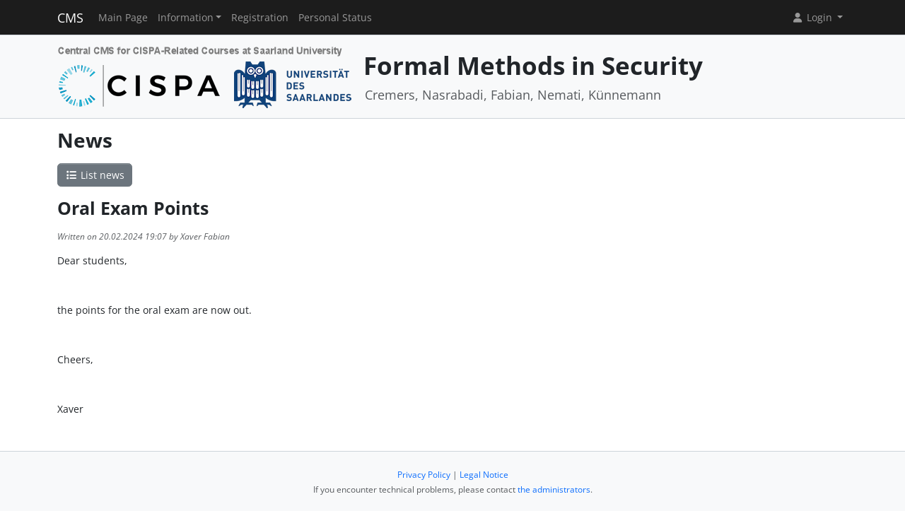

--- FILE ---
content_type: text/html; charset=UTF-8
request_url: https://cms.cispa.saarland/fms_2324/news/view/26
body_size: 2821
content:
<!DOCTYPE html>
<html lang="en" data-bs-theme="">
<head>
	<meta http-equiv="Content-Type" content="text/html; charset=utf-8" />	<title>
		News	</title>
	<meta name="viewport" content="width=device-width, initial-scale=1.0">
	<meta name="author" content="Markus Bauer, Marc Jose, Sigurd Schneider">
	<meta name="commit" content="91eb56d19e0c4166b3a91d7e034e0f187d4b85ff@develop">
    <style>
		html[data-bs-theme=dark] .site-logo > img { content: url("/system/theme/Cispa/img/logo-dark.png"); }    </style>
	<link rel="stylesheet" type="text/css" href="/system/css/cakecms.css" course="system"/><link rel="stylesheet" type="text/css" href="/system/css/fontawesome.min.css" course="system"/><link rel="stylesheet" type="text/css" href="/system/css/theme.css" course="system"/><link rel="stylesheet" type="text/css" href="/system/theme/Cispa/css/theme-custom.css" course="system"/><script type="text/javascript" src="/system/js/modern/bootstrap.bundle.min.js" course="system"></script><script type="text/javascript" src="/system/js/modern/tempus-dominus.min.js" course="system"></script><script type="text/javascript" src="/system/js/modern/popper.min.js" course="system"></script><script type="text/javascript" src="/system/js/modern/custom.js" course="system"></script>	<link rel="apple-touch-icon-precomposed" sizes="144x144" href="/system/theme/Cispa/img/apple-touch-icon-144-precomposed.png">
	<link rel="apple-touch-icon-precomposed" sizes="114x114" href="/system/theme/Cispa/img/apple-touch-icon-114-precomposed.png">
	<link rel="apple-touch-icon-precomposed" sizes="72x72" href="/system/theme/Cispa/img/apple-touch-icon-72-precomposed.png">
	<link rel="apple-touch-icon-precomposed" sizes="57x57" href="/system/theme/Cispa/img/apple-touch-icon-57-precomposed.png">
	<link rel="shortcut icon" type="image/x-icon" href="/system/theme/Cispa/img/favicon.png">
	<link rel="icon" type="image/x-icon" href="/system/theme/Cispa/img/favicon.png">
	<!--[if lt IE 9]>
	<script type="text/javascript" src="/fms_2324/js/ie_html5shiv.js"></script>	<![endif]-->
</head>

<body class="bg-body-tertiary d-flex flex-column py-0" style="min-height: 100vh;">
<nav class="navbar navbar-dark border-bottom navbar-expand-lg fixed-top">
	<div class="container-lg">
		<a href="/fms_2324/../system" class="navbar-brand">CMS</a>		<div class="navbar-expand flex-grow-1 flex-s d-lg-none overflow-none">
			<ul class="navbar-nav d-lg-none flex-wrap" id="navbar-overflow"></ul>
		</div>
		<button class="navbar-toggler ms-2" type="button" data-bs-toggle="collapse" data-bs-target="#navbar-course" aria-controls="navbar-system" aria-expanded="false" aria-label="Toggle navigation">
			<span class="navbar-toggler-icon"></span>
		</button>
		<div class="collapse navbar-collapse" id="navbar-course">
			<ul class="navbar-nav me-auto mb-2 mb-md-0" id="navbar-main">
				<li class="nav-item"><a class="nav-link" href="/fms_2324/">Main Page</a></li><li class="nav-item dropdown"><button class="nav-link dropdown-toggle" type="button" data-bs-toggle="dropdown">Information</button><ul class="dropdown-menu"><li><a class="dropdown-item" href="/fms_2324/termine/calendar/index">Timetable</a></li><li><hr class="dropdown-divider" /></li><li><a class="dropdown-item" href="/fms_2324/4/SysV">SysV</a></li><li><a class="dropdown-item" href="/fms_2324/5/PROTO">PROTO</a></li><li><a class="dropdown-item" href="/fms_2324/6/PROTO_project">PROTO: project</a></li><li><a class="dropdown-item" href="/fms_2324/3/IFC">IFC</a></li><li><a class="dropdown-item" href="/fms_2324/2/Course_Instructors">Course Instructors</a></li><li><hr class="dropdown-divider" /></li><li><a class="dropdown-item" href="/fms_2324/tutors">Team</a></li></ul></li><li class="nav-item"><a class="nav-link" href="/fms_2324/students/register">Registration</a></li><li class="nav-item"><a class="nav-link" href="/fms_2324/landing">Personal Status</a></li>			</ul>
			<div class="navbar-nav">
				<div class="dropdown">
    <button class="dropdown-toggle nav-link user-menu-toggle" data-bs-toggle="dropdown" data-bs-auto-close="outside">
        <i class="fa fa-user fa-fw"></i> 
        Login 
        <b class="caret"></b>
    </button>
    <ul class="dropdown-menu dropdown-menu-end">
                <form action="/fms_2324/users/login" class="p-2 dropdown-item-text d-grid gap-2" style="min-width: 240px" id="UserLoginMenuForm" method="post" accept-charset="utf-8"><div style="display:none;"><input type="hidden" name="_method" value="POST"/><input type="hidden" name="data[_Token][key]" value="c88a4f454b016803c4219f1aac61f131cde5b49d6461ef858c1c4ed8b4ba0c6a0afcbb91af988fd29e146ff461737b8947c00ea50a2a7eb1eaec8e15e88054fa" id="Token1960158878" autocomplete="off"/></div>        <input name="data[User][username]" placeholder="Username" id="MenuUserUsername" maxlength="100" class="form-control" type="text" required="required"/>        <input name="data[User][password]" placeholder="Password" id="MenuUserPassword" class="form-control" type="password" required="required"/>        <div class="my-2"><input type="hidden" name="data[Auth][remember_me]" id="MenuAuthRememberMe_" value="0"/><input type="checkbox" name="data[Auth][remember_me]" id="MenuAuthRememberMe" class="form-check-input" value="1"/><label for="MenuAuthRememberMe" class="mx-2 form-check-label">Remember me</label></div>        <input type="hidden" name="data[User][redirect]" value="https://cms.cispa.saarland/fms_2324/news/view/26" id="MenuRedirect" class="form-control"/>        <li class="d-grid">
            <button type="submit" class="btn btn-primary"><i class="fa fa-right-to-bracket"></i> Login</button>
        </li>
        <div style="display:none;"><input type="hidden" name="data[_Token][fields]" value="0f896f03017ab843b96bbf83c339d0d0bc0627f6%3AUser.redirect" id="TokenFields761317835" autocomplete="off"/><input type="hidden" name="data[_Token][unlocked]" value="" id="TokenUnlocked2064548007" autocomplete="off"/></div></form>        <li class="dropdown-divider"></li>
        <li>
            <a href="/fms_2324/students/register" class="dropdown-item"><i class="fa fa-user-plus fa-fw"></i> Registration</a>        </li>
        <li>
            <a href="/fms_2324/Users/lost" class="dropdown-item"><i class="fa fa-lock-open fa-fw"></i> Forgot Password?</a>        </li>
        
                <li><hr class="dropdown-divider"></li>
        <li style="min-width: 270px;">
            <button class="dropdown-item lightmode-only" data-toggle="theme" data-bs-theme="dark">
                <i class="fa fa-moon fa-fw"></i>
                Enable dark mode            </button>
            <button class="dropdown-item darkmode-only" data-toggle="theme" data-bs-theme="light">
                <i class="fa fa-sun fa-fw"></i>
                Enable light mode            </button>
        </li>
    </ul>
</div>			</div>
		</div>
	</div>
</nav>

<!-- page-header -->
<div class="border-bottom flex-shrink-0">
	<!-- This navbar is just a vertical spacer -->
	<div class="navbar bg-body-tertiary">
		<div class="container-lg">
			<a class="navbar-brand" href="#">&nbsp;</a>
		</div>
	</div>
	<div class="container-lg py-3">
		<div class="page-header">
			<div class="page-logo">
				<a href="/fms_2324/../system" class="site-logo" title="Front Page"><img src="/system/theme/Cispa/img/logo.png" course="system" alt=""/></a>			</div>
			<div class="page-title">
				<h1 class="mt-1">
					Formal Methods in Security				</h1>
				<div>
				<small class="text-muted">
					Cremers, Nasrabadi, Fabian, Nemati, Künnemann				</small>
					</div>
							</div>
		</div>
	</div>
</div>
<!-- /page-header -->

<!-- main-content -->
<div class="bg-body py-3 flex-shrink-0 flex-grow-1">
	<div class="container-lg main-layout">
		<div class="row">
						<main class="col-12">
										
				<div id="content" class="content">
					<style>
	body p{
		text-align: justify;
	}
</style>

<h2>News</h2>

<div class="action-row">
	<a href="/fms_2324/news" class="btn btn-secondary"><i class="fa fa-fw fa-list"></i> List news</a>		</div>

<section>
<h3>Oral Exam Points</h3><p>
	<small class="text-muted">
		<i>
			Written on 20.02.2024 19:07 			by Xaver Fabian		</i>
	</small>
</p>

<p>Dear students,</p>

<p>&nbsp;</p>

<p>the points for the oral exam are now out.</p>

<p>&nbsp;</p>

<p>Cheers,</p>

<p>&nbsp;</p>

<p>Xaver</p>

</section>


				</div>

															</main> <!-- span9 -->
		</div> <!-- row -->
	</div> <!-- container -->
</div> <!-- bg-body -->
<!-- main-content-->

<!-- page-footer -->
<div class="border-top flex-shrink-0">
	<div class="container text-center py-4">
		

<small class="page-footer text-muted">
	<a href="https://www.uni-saarland.de/en/privacy.html" target="_blank">Privacy Policy</a> | <a href="https://www.uni-saarland.de/en/legal-notice.html" target="_blank">Legal Notice</a><br/>
	If you encounter technical problems, please contact <a href="mailto:cms-devs@mail-infsec.cs.uni-saarland.de?subject=[]&amp;body=Please%20provide%20sufficient%20informations%20as%3A%20Name%2C%20Date%2C%20Role%2C%20Which%20System%2C%20What%20Error%21">the administrators</a>.</small>	</div>
</div>
<!-- /page-footer -->

</body>
</html>
